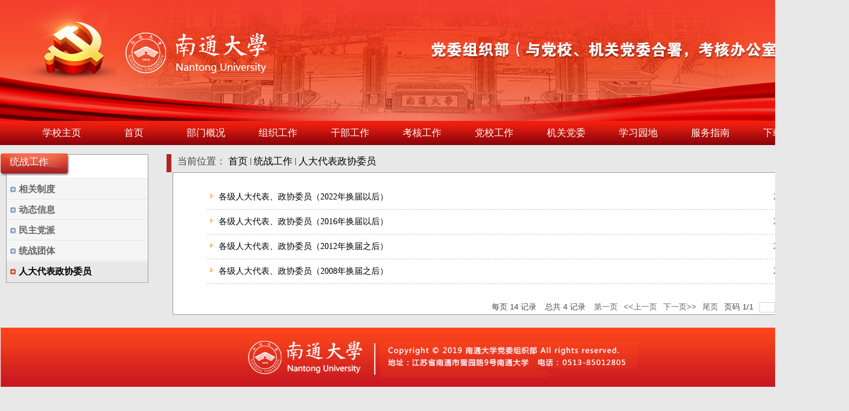

--- FILE ---
content_type: text/html
request_url: https://zzb.ntu.edu.cn/rddbzxwy_2045/list.htm
body_size: 3426
content:
<!doctype html>
<html xmlns="http://www.w3.org/1999/xhtml"  class="webplus-list"  >
 <head> 
  <meta charset="UTF-8"> 
  <meta http-equiv="X-UA-Compatible" content="IE=edge"> 
  <meta name="renderer" content="webkit"> 
  
  <meta name="description" content=""> 
  <meta name="keywords" content=""> 
  <title>人大代表政协委员</title> 
  
<link type="text/css" href="/_css/_system/system.css" rel="stylesheet"/>
<link type="text/css" href="/_js/_portletPlugs/sudyNavi/css/sudyNav.css" rel="stylesheet" />
<link type="text/css" href="/_js/_portletPlugs/simpleNews/css/simplenews.css" rel="stylesheet" />

<script language="javascript" src="/_js/sudy-jquery-autoload.js" jquery-src= "/_js/jquery/3.6.4/jquery-3.6.4.min.js" migrate-src="/_js/jquery/3.6.4/jquery-migrate-3.4.1.js" sudy-wp-context="" sudy-wp-siteId="56"></script>
<script language="javascript" src="/_js2/loadStyle.js" sys-path="/_upload/site/1/style/1/1.css"  site-path="/_upload/site/00/38/56/style/32/32.css" ></script>
<script language="javascript" src="/_js2/grayscale.js"   ></script>
<script language="javascript" src="/_js/jquery.sudy.wp.visitcount.js"></script>
<script type="text/javascript" src="/_js/_portletPlugs/sudyNavi/jquery.sudyNav.js"></script>
<link rel="stylesheet" href="/_upload/tpl/00/98/152/template152/htmlRes/common.css"> 
  <link rel="stylesheet" href="/_upload/tpl/00/98/152/template152/htmlRes/template16.css"> 
  <link href="/_upload/tpl/00/98/152/template152/htmlRes/slideshow.css" rel="stylesheet"> 
 
  <meta http-equiv="Content-Type" content="text/html; charset=UTF-8">
  <meta http-equiv="pragma" content="no-cache">
  <meta http-equiv="Cache-Control" content="no-cache,must-revalidate">
  <meta http-equiv="X-UA-Compatible" content="IE=edge">
  
 </head> 
 <body > 
  <div class="col"> 
   <div class="header"> 
    <div class="logo" true="static"> 
     <img src="/_upload/tpl/00/98/152/template152/htmlRes/logo.png"> 
    </div> 
    <div class="nav cleafix"> 
     <ul id="navigation" class="cleafix" true="column"> 
      <div frag="面板1">
         <div frag="窗口1">
           <div id="wp_nav_w1"> 

 
<ul class="wp_nav" data-nav-config="{drop_v: 'down', drop_w: 'right', dir: 'y', opacity_main: '-1', opacity_sub: '-1', dWidth: '0'}">
      
     <li class="nav-item i1 "> 
         <a href="http://www.ntu.edu.cn/main.htm" title="学校主页" target="_self"><span class="item-name">学校主页</span></a><i class="mark"></i> 
          
     </li> 
      
     <li class="nav-item i2 "> 
         <a href="/main.htm" title="首页" target="_self"><span class="item-name">首页</span></a><i class="mark"></i> 
          
     </li> 
      
     <li class="nav-item i3 "> 
         <a href="/bmgk/list.htm" title="部门概况" target="_self"><span class="item-name">部门概况</span></a><i class="mark"></i> 
          
         <ul class="sub-nav"> 
              
             <li class="nav-item i3-1 "> 
                 <a href="/gzzz/list.htm" title="工作职责" target="_self"><span class="item-name">工作职责</span></a><i class="mark"></i> 
                  
             </li> 
              
             <li class="nav-item i3-2 "> 
                 <a href="/bmld/list.htm" title="部门领导" target="_self"><span class="item-name">部门领导</span></a><i class="mark"></i> 
                  
             </li> 
              
             <li class="nav-item i3-3 "> 
                 <a href="/kssz/list.htm" title="科室设置" target="_self"><span class="item-name">科室设置</span></a><i class="mark"></i> 
                  
             </li> 
              
         </ul> 
          
     </li> 
      
     <li class="nav-item i4 "> 
         <a href="/zzjs/list.htm" title="组织工作" target="_self"><span class="item-name">组织工作</span></a><i class="mark"></i> 
          
         <ul class="sub-nav"> 
              
             <li class="nav-item i4-1 "> 
                 <a href="/1440/list.htm" title="通知公告" target="_self"><span class="item-name">通知公告</span></a><i class="mark"></i> 
                  
             </li> 
              
             <li class="nav-item i4-2 "> 
                 <a href="/1441/list.htm" title="动态信息" target="_self"><span class="item-name">动态信息</span></a><i class="mark"></i> 
                  
             </li> 
              
             <li class="nav-item i4-3 "> 
                 <a href="/1442/list.htm" title="相关制度" target="_self"><span class="item-name">相关制度</span></a><i class="mark"></i> 
                  
             </li> 
              
             <li class="nav-item i4-4 "> 
                 <a href="/jsdyxfgc/list.htm" title="教师党员先锋工程" target="_self"><span class="item-name">教师党员先锋工程</span></a><i class="mark"></i> 
                  
             </li> 
              
             <li class="nav-item i4-5 "> 
                 <a href="/dxsdyszgc/list.htm" title="大学生党员素质工程" target="_self"><span class="item-name">大学生党员素质工程</span></a><i class="mark"></i> 
                  
             </li> 
              
         </ul> 
          
     </li> 
      
     <li class="nav-item i5 "> 
         <a href="/gbgz/list.htm" title="干部工作" target="_self"><span class="item-name">干部工作</span></a><i class="mark"></i> 
          
         <ul class="sub-nav"> 
              
             <li class="nav-item i5-1 "> 
                 <a href="/1647/list.htm" title="通知公告" target="_self"><span class="item-name">通知公告</span></a><i class="mark"></i> 
                  
             </li> 
              
             <li class="nav-item i5-2 "> 
                 <a href="/1648/list.htm" title="校内文件" target="_self"><span class="item-name">校内文件</span></a><i class="mark"></i> 
                  
             </li> 
              
             <li class="nav-item i5-3 "> 
                 <a href="/1649/list.htm" title="上级文件" target="_self"><span class="item-name">上级文件</span></a><i class="mark"></i> 
                  
             </li> 
              
             <li class="nav-item i5-4 "> 
                 <a href="/gbrm/list.htm" title="干部任免" target="_self"><span class="item-name">干部任免</span></a><i class="mark"></i> 
                  
             </li> 
              
             <li class="nav-item i5-5 "> 
                 <a href="/gbjz/list.htm" title="干部兼职" target="_self"><span class="item-name">干部兼职</span></a><i class="mark"></i> 
                  
             </li> 
              
         </ul> 
          
     </li> 
      
     <li class="nav-item i6 "> 
         <a href="/khgz/list.htm" title="考核工作" target="_self"><span class="item-name">考核工作</span></a><i class="mark"></i> 
          
     </li> 
      
     <li class="nav-item i7 "> 
         <a href="/dxgz/list.htm" title="党校工作" target="_self"><span class="item-name">党校工作</span></a><i class="mark"></i> 
          
         <ul class="sub-nav"> 
              
             <li class="nav-item i7-1 "> 
                 <a href="/1444/list.htm" title="通知公告" target="_self"><span class="item-name">通知公告</span></a><i class="mark"></i> 
                  
             </li> 
              
             <li class="nav-item i7-2 "> 
                 <a href="/1445/list.htm" title="动态信息" target="_self"><span class="item-name">动态信息</span></a><i class="mark"></i> 
                  
             </li> 
              
             <li class="nav-item i7-3 "> 
                 <a href="/1446/list.htm" title="党校信息" target="_self"><span class="item-name">党校信息</span></a><i class="mark"></i> 
                  
             </li> 
              
             <li class="nav-item i7-4 "> 
                 <a href="/1447/list.htm" title="党建研究" target="_self"><span class="item-name">党建研究</span></a><i class="mark"></i> 
                  
             </li> 
              
             <li class="nav-item i7-5 "> 
                 <a href="/1448/list.htm" title="社会主义学院" target="_self"><span class="item-name">社会主义学院</span></a><i class="mark"></i> 
                  
             </li> 
              
         </ul> 
          
     </li> 
      
     <li class="nav-item i8 "> 
         <a href="/jgdw/list.htm" title="机关党委" target="_self"><span class="item-name">机关党委</span></a><i class="mark"></i> 
          
         <ul class="sub-nav"> 
              
             <li class="nav-item i8-1 "> 
                 <a href="/tzgg_1651/list.htm" title="通知公告" target="_self"><span class="item-name">通知公告</span></a><i class="mark"></i> 
                  
             </li> 
              
             <li class="nav-item i8-2 "> 
                 <a href="/dtxx_1388/list.htm" title="动态信息" target="_self"><span class="item-name">动态信息</span></a><i class="mark"></i> 
                  
             </li> 
              
             <li class="nav-item i8-3 "> 
                 <a href="/zbfc/list.htm" title="支部风采" target="_self"><span class="item-name">支部风采</span></a><i class="mark"></i> 
                  
             </li> 
              
             <li class="nav-item i8-4 "> 
                 <a href="/zdwj/list.htm" title="制度文件" target="_self"><span class="item-name">制度文件</span></a><i class="mark"></i> 
                  
             </li> 
              
         </ul> 
          
     </li> 
      
     <li class="nav-item i9 "> 
         <a href="/xxyd/list.htm" title="学习园地" target="_self"><span class="item-name">学习园地</span></a><i class="mark"></i> 
          
     </li> 
      
     <li class="nav-item i10 "> 
         <a href="/fwzn/list.htm" title="服务指南" target="_self"><span class="item-name">服务指南</span></a><i class="mark"></i> 
          
         <ul class="sub-nav"> 
              
             <li class="nav-item i10-1 "> 
                 <a href="/rddh/list.htm" title="入党导航" target="_self"><span class="item-name">入党导航</span></a><i class="mark"></i> 
                  
             </li> 
              
             <li class="nav-item i10-2 "> 
                 <a href="/zzgxzj/list.htm" title="组织关系转接" target="_self"><span class="item-name">组织关系转接</span></a><i class="mark"></i> 
                  
             </li> 
              
         </ul> 
          
     </li> 
      
     <li class="nav-item i11 "> 
         <a href="/xzzq/list.htm" title="下载专区" target="_self"><span class="item-name">下载专区</span></a><i class="mark"></i> 
          
     </li> 
      
</ul> 
 
 
 </div>
         </div>
        </div>
     </ul> 
    </div> 
   </div> 
   <div class="container cleafix"> 
    
    <div class="tw-grid tw-wz cleafix" style="margin-top: 15px;"> 
     <div class="tw-col3 pr7"> 
      <div class="tw-panel tw-sidemenu mt14 cleafix"> 
       <div class="tw-panel-header" frag="面板5"> 
         
              <i class="tw-panel-preicon"></i> 
              <span class="tw-panel-title" true="current"><div frag="窗口5"><span class='Column_Anchor'>统战工作</span></div></span> 
           
       </div> 
       <div class="tw-panel-body"> 
        <ul class="tw-list" true="column"> 
        <div frag="面板2">
         <div frag="窗口2">
           <div id="wp_listcolumn_w2"> 

 
<ul class="wp_listcolumn"> 
      
     <li class="wp_column column-1 "> 
         <a href="/xgzd/list.htm" title="相关制度" class="" target="_self"><span class="column-name">相关制度</span></a> 
          
     </li> 
      
     <li class="wp_column column-2 "> 
         <a href="/dtxx/list.htm" title="动态信息" class="" target="_self"><span class="column-name">动态信息</span></a> 
          
     </li> 
      
     <li class="wp_column column-3 "> 
         <a href="/mzdp_2043/list.htm" title="民主党派" class="" target="_self"><span class="column-name">民主党派</span></a> 
          
     </li> 
      
     <li class="wp_column column-4 "> 
         <a href="/tztt_2044/list.htm" title="统战团体" class="" target="_self"><span class="column-name">统战团体</span></a> 
          
     </li> 
      
     <li class="wp_column column-5 selected"> 
         <a href="/rddbzxwy_2045/list.htm" title="人大代表政协委员" class="selected" target="_self"><span class="column-name">人大代表政协委员</span></a> 
          
     </li> 
      
</ul> 
 
 
 </div>
         </div>
        </div>
        </ul> 
       </div> 
      </div> 
      
     </div> 
     <div class="tw-col9 pl7"> 
      <div class="tw-wz-box"> 
       <div class="dqwz">        
        <div frag="面板3">
         <div frag="窗口3"><span style="display: block;    width: 8px;    height: 30px;    background: #af2625;    float: left;    margin-right: 10px;"></span>当前位置：
           <span class='Column_Position'><a href="/main.htm" target="_self">首页</a><span class='possplit'>&nbsp;&nbsp;</span><a href="/tzgz/list.htm" target="_self">统战工作</a><span class='possplit'>&nbsp;&nbsp;</span><a href="/rddbzxwy_2045/list.htm" target="_self">人大代表政协委员</a></span>
         </div>
        </div>
       </div> 
       <div class="tw-panel tw-listpanel cleafix"> 
        <div class="tw-panel-body"> 
         <ul class="tw-list cleafix" true="page"> 
        <div frag="面板4">
         <div frag="窗口4">
           <div id="wp_news_w4"> 
 
<ul class="wp_article_list"> 
      
     <li class="list_item i1"> 
         <div class="fields pr_fields"> 
             <span class='Article_Index'>1</span> 
             <span class='Article_Title'><a href='/2022/0308/c2045a186310/page.htm' target='_blank' title='各级人大代表、政协委员（2022年换届以后）'>各级人大代表、政协委员（2022年换届以后）</a></span> 
         </div> 
         <div class="fields ex_fields"> 
              
             <span class='Article_PublishDate'>2022-03-08</span> 
              
         </div> 
     </li> 
      
     <li class="list_item i2"> 
         <div class="fields pr_fields"> 
             <span class='Article_Index'>2</span> 
             <span class='Article_Title'><a href='/2017/0320/c2045a48934/page.htm' target='_blank' title='各级人大代表、政协委员（2016年换届以后）'>各级人大代表、政协委员（2016年换届以后）</a></span> 
         </div> 
         <div class="fields ex_fields"> 
              
             <span class='Article_PublishDate'>2017-03-20</span> 
              
         </div> 
     </li> 
      
     <li class="list_item i3"> 
         <div class="fields pr_fields"> 
             <span class='Article_Index'>3</span> 
             <span class='Article_Title'><a href='/2014/0326/c2045a48933/page.htm' target='_blank' title='各级人大代表、政协委员（2012年换届之后）'>各级人大代表、政协委员（2012年换届之后）</a></span> 
         </div> 
         <div class="fields ex_fields"> 
              
             <span class='Article_PublishDate'>2014-03-26</span> 
              
         </div> 
     </li> 
      
     <li class="list_item i4"> 
         <div class="fields pr_fields"> 
             <span class='Article_Index'>4</span> 
             <span class='Article_Title'><a href='/2014/0326/c2045a48932/page.htm' target='_blank' title='各级人大代表、政协委员（2008年换届之后）'>各级人大代表、政协委员（2008年换届之后）</a></span> 
         </div> 
         <div class="fields ex_fields"> 
              
             <span class='Article_PublishDate'>2014-03-26</span> 
              
         </div> 
     </li> 
      
</ul> 
</div> 

 <div id="wp_paging_w4"> 
<ul class="wp_paging clearfix"> 
     <li class="pages_count"> 
         <span class="per_page">每页&nbsp;<em class="per_count">14</em>&nbsp;记录&nbsp;</span> 
         <span class="all_count">总共&nbsp;<em class="all_count">4</em>&nbsp;记录&nbsp;</span> 
     </li> 
     <li class="page_nav"> 
         <a class="first" href="javascript:void(0);" target="_self"><span>第一页</span></a> 
         <a class="prev" href="javascript:void(0);" target="_self"><span>&lt;&lt;上一页</span></a> 
         <a class="next" href="javascript:void(0);" target="_self"><span>下一页&gt;&gt;</span></a> 
         <a class="last" href="javascript:void(0);" target="_self"><span>尾页</span></a> 
     </li> 
     <li class="page_jump"> 
         <span class="pages">页码&nbsp;<em class="curr_page">1</em>/<em class="all_pages">1</em></span> 
         <span><input class="pageNum" type="text" /><input type="hidden" class="currPageURL" value=""></span></span> 
         <span><a class="pagingJump" href="javascript:void(0);" target="_self">跳转到&nbsp;</a></span> 
     </li> 
</ul> 
</div> 
<script type="text/javascript"> 
     $().ready(function() { 
         $("#wp_paging_w4 .pagingJump").click(function() { 
             var pageNum = $("#wp_paging_w4 .pageNum").val(); 
             if (pageNum === "") { alert('请输入页码！'); return; } 
             if (isNaN(pageNum) || pageNum <= 0 || pageNum > 1) { alert('请输入正确页码！'); return; } 
             var reg = new RegExp("/list", "g"); 
             var url = "/rddbzxwy_2045/list.htm"; 
             window.location.href = url.replace(reg, "/list" + pageNum); 
         }); 
     }); 
</script> 

         </div>
        </div>
         </ul> 
        </div> 
       </div> 
      </div> 
     </div> 
    </div> 
    <div class="footer cleafix" true="static"> 
     
    </div> 
   </div> 
   
  </div>  
 
 </body>
</html>
 <img src="/_visitcount?siteId=56&type=2&columnId=2045" style="display:none" width="0" height="0"/>

--- FILE ---
content_type: text/css
request_url: https://zzb.ntu.edu.cn/_upload/tpl/00/98/152/template152/htmlRes/template16.css
body_size: 2783
content:
body{font-size:14px; color:#333;font-family:"微软雅黑"; padding:0; margin:0; background: #e8e8e8;}
a{text-decoration: none; color:#333;}
a:hover{text-decoration: underline;}
img:hover{opacity: 0.9;}
div,form,img,ul,li,dl,dd,dt,p,span,input,b{ margin:0; padding:0; border:0;list-style:none;}
ul,dl{ list-style-type:none; }
h1,h2,h3,h4,h5,h6{ margin:0; padding:0; border:0; font-size:12px; font-weight: normal; }
.fl {float: left; margin-top: 15px;}
.fr {float: right;}
.hidden{display:none;}
.mt10{margin-top:10px;}
.mt20{margin-top:20px;}
.mb10{margin-bottom:10px;}
.ml10{margin-left:15px;}
.ml8{margin-left:8px;}
.mr10{margin-right:10px;}
.mf20{margin-left:30px;}
.mr20{margin-right:20px;}
.mr30{margin-right:28px;}
.clear{clear:both; height:0; line-height:0; font-size:0; width:100%;}
.wapper{ width:1000px;}
 
.col{width: 1400px;margin: 0 auto;}
.logo{width: 1400px;height: 200px;}
.notice {
	width: auto;
	height: 30px;
	float: left;
	margin-left: 10px;
	overflow: hidden;
}
.showtimes{
	float:left;
	margin-left:5px;}
.showdate{
	float:left;
	margin-left:8px;}
	.search {
	height: 22px;
	background: url(http://web.ntu.edu.cn/pxwz/template16/template16/images/8-top-search.jpg) left no-repeat;
        float:right;
}
.searchtext1 {
	width:169px;
	height:18px;
	float: left;
	border: solid 1px #ccc;
}
.search .s {
	width:20px;
	height:20px;
	background:url(template16_res/so.png) no-repeat;
	float: left;
	border: 0;
}
.nav{background: url(template16_res/navbak.png) repeat-x;    height: 40px; }
.nav ul{width: 97%;margin: 0 auto;}
.nav ul li{width: 122px;text-align: center;float: left;line-height: 40px;height: 40px; margin-right: -3px;}
.nav ul li:hover{background: #ffb400;}
.nav ul li a{color: #ffffff;text-decoration: none;font-size: 16px;}
.nav ul li img{float: right;margin-top: 3px;}
.container{width: 1400px; }
.tw-grid, .phone {
	width:100%;
	position:relative;
	margin:0px auto;
        
}
.tw-listad-box{width: 243px;height: 166px;overflow: hidden;}
.tw-powerpoint{width: 450px;height: 290px;overflow: hidden;}
.tw-wz-box {
	height:auto;
	text-align:left;
}
.wz_top {
	height:30px;
	line-height:30px;
	background:#e8e8e8;
	color:#999;
	overflow:hidden;
        font-size: 16px;
}
.wz_top span {
	display:block;
	width:8px;
	height:30px;
	background:#af2625;
	float:left;
	margin-right:10px;
}
.wz_top a {
	color:#999;
}
.wz_top a:hover {
	color:#cc0000;
}
.container .tw-listpanel .tw-list-preicon {
	width:4px;
	height:6px;
	background: url(template16_res/tw-fang.png) center top no-repeat;
	display: inline-block;
}
.tw-col9{width:1125px;float: right;}
.tw-col3{width:245px;float: left;}
.cx{margin-top: 5px;}
.soso{height: 30px;background: #f4f4f4;line-height: 30px;}
.time{text-indent: 20px;}
.text1{width: 179px;height: 18px;border: solid 1px #ccc;border-right: 0px;}
.button1{background: url(template16_res/so.png) no-repeat;width: 20px;height: 20px; }
.fist_con{}
.xwxx{width: 450px;margin-left: 25px;}
.tw-panel-header{height: 39px;color: #fff;}
.tw-panel-preicon{float: left; background: url(template16_res/title_icon.png)no-repeat;width: 23px;height: 23px;display: inline-block;margin-top: 2px;margin-left: 2px;}
.tw-panel-header span{line-height: 28px;margin-left: 10px;font-size: 16px;float: left;}
.tw-list-title{margin-left: 10px;font-size: 14px;line-height:36px;}
.tw-list-date {float: right;line-height: 36px;}
.icon_opts{background: url(template16_res/icon1.png) no-repeat;width: 2px;height: 24px;display: inline-block;float: left;margin-top: 8px;}
.border-bottom{}
.login{width: 450px;margin-left: 25px;}
.login h1{height: 30px;background: #2282e6;line-height: 30px;color: #ffffff;font-size: 16px;text-indent: 15px;letter-spacing: 5px;}
.denglu{width: 246px;height: 208;border: solid 1px #ccc;}
.yhm{margin-top: 20px;margin-left: 30px;float: left;}
.yhm_text{width: 118px;height: 22px;border: solid 1px #eee;}
.yhm p{float: left;width: 48px;}
.radio2{margin-left: 20px;}
.lg_btn{background: url(template16_res/login.png) no-repeat;width: 200px;height: 31px;color: #ffffff;font-size: 16px;margin-bottom: 31px;}

.second_con{margin-top: 14px;}
.ggtz{width: 450px;}
.adv{width: 450px;height: 240px;margin-left: 25px;}

.third_con{margin-top: 14px;}

.xllb{width: 248px;height: 240px;overflow: hidden;}
.sx_title{height: 30px;background:#e5e5e5;border-bottom: solid 1px #ccc;}
.sx_title h1{background: url(template16_res/icon3.png) left center no-repeat;line-height: 30px;color: #ffffff;text-indent: 20px;font-size: 16px;margin-left: 20px;}
.fw_con{width: 246px;border: solid 1px #ccc;border-top: 0px;}
.fw_con ul{padding: 3px 0px 4px 40px;}
.fw_con ul li a{text-decoration: none;font-weight: bold;color: #808080;}
.fw_con ul li a:hover{color: #2282e6;}



 .submenu {
          display: none;
     }

     #demo {
background: #FFF;
overflow:hidden;
width:968px;
margin-top:2px;
margin-left: 5px;
}
#demo img {
margin-left: 8px;
height:110px;
}
#indemo {
float: left;
width: 800%;
margin-top: 10px;
}
#demo1 {
float: left;
}
#demo2 {
float: left;
}

#wenzhang {
	padding:0px 20px;
	border:#e8e8e8 1px solid;
	font-size:14px;
	line-height:180%;
	height:auto;
	min-height:450px;	
        background: #fff;
}
.wztit {
	font-size:20px;
	line-height:40px;
	color:#444;
	text-align:center;
	padding-top:20px;
}
.wzbjxx {
	line-height:28px;
	color:#666;
	font-size:12px;
	text-align:center;
	border-bottom:#ddd 1px solid;
	height:44px;
	padding-top:5px;
}
.wzbjxx a {
	font-size:12px;
	color:#666;
	cursor:pointer;
}
.wzbjxx a:hover {
	color:#cc0000;
}
.wzcon {
	padding:20px 0;
	height:auto;
	font-size:14px;
	line-height:200%;
	text-align:Justify;
	text-justify:inter-ideograph;
	overflow:hidden;
}
.wzbot {
	height:36px;
	line-height:36px;
	color:#999;
	padding:25px 0px;
	border-top:#ddd 1px solid;
	position:relative;
}
.wzbot_box {
	width: 100%;
    font-size: 14px;
    line-height: 28px;
    color: #666;
    text-align: left;
}
.wzbot_box a {
	color:#666;
	font-size:14px;
}
.wzbot_box a:hover {
	color:#cc0000;
}
.wzbot ul.fxd_close {
	width:224px;
	float:right;
	text-align:left;
	overflow:hidden;
}
.wzbot ul.fxd_close .share_btn {
	display:block;
	float:left;
	width:40px;
	height:36px;
	line-height:36px;
	background:url(template16_res/share.png) 0 3px no-repeat;
	padding-left:30px;
}
.wzbot ul.fxd_close .print_btn {
	display:block;
	float:left;
	width:68px;
	height:36px;
	line-height:36px;
	background:url(template16_res/print.gif) 0 10px no-repeat;
	padding-left:22px;
}
.wzbot ul.fxd_close .close_btn {
	display:block;
	float:left;
	width:40px;
	height:36px;
	line-height:36px;
	padding-left:22px;
	background:url(template16_res/close1.gif) 0 10px no-repeat;
}

.ghhd{width: 980px;margin-top: 14px;margin-bottom: 14px;}
.gundong{width: 978px;height: 129px;border: solid 1px #eee;}
.footer{width: 1400px;height: 98px;border: solid 1px #eeeeee;margin-top: 20px;}
.footer p{text-align: center;margin-top: 20px;}


.submenu{background: #383838;z-index: 9999px;position: absolute;top:213px;opacity: 0.9;width: 103px;}
.menu_con{background: #e29214;height: 40px;width: 103px;text-align: center;}
.submenu dl dt{font-size: 14px;line-height: 25px;}
.submenu dl{padding: 3px 10px;}
.submenu dl dt a{color: #fff;}
.submenu dl dt a:hover{color: #f39700;}

.xllb .open .sx_title{background: #2282e6;}


.tw-wz-box ul li.pics4 {
    width:24%;
	height:auto;
}
.tw-wz-box ul li.pics5 {
    width:19%;
	height:auto;
}

#msgList {padding-top:10px;}


.tw-panel-header span p,.tw-tab-list li p {display:inline;}

.tw-panel {
    background: #fff;
    margin-left: 10px;
     border: 1px solid #a19e9e;
}
.conleft {
    width: 925px;
    float: left;
}
.tw-panel-header span {   
    background: url(template16_res/title_icon.png)no-repeat;
    width: 114px;
    height: 39px;
    margin-top: -3px;
    margin-left: -10px;   
    line-height: 36px;
}
.tw-panel-preicon {   
    display: none;
}

.adv {
    width: 440px;    
    margin-left: 35px;
}

ul.tw-list.cleafix {
    width: 90%;
    margin: 0 auto;
}

.icon_opts {
    background: url(template16_res/titlepoint.png) no-repeat;
    width: 10px;
    height: 10px;   
    margin-top: 12px;
}

.footer {   
    background: url(footer.png)no-repeat;
}

.wp_nav .sub-nav {   
    width: auto !important;
    height: auto !important;
    }

.wp_nav .sub-nav .nav-item a {   
    font-size: 14px !important;  
    text-align: center;
}

.wp_nav .sub-nav .nav-item a {   
    min-width: 112px !important;
}

.wp_nav .sub-nav .nav-item a span.item-name {
    padding: 5px 5px !important;   
}

span.more {
    background: none;
    width: 55px;
    margin-left: 256px;
    margin-top: 0;
    text-align: left;
}

span.moreicon {
    background: none;
    width: auto;
    color: #ce4035;
    margin-top: 0;
    font-weight: bold;
}

.focus-box {   
    height: 290px !important;
}

.wp_article_list .list_item {   
    height: 40px !important;
    line-height: 40px !important;    
    font-size: 14px;
}

.wp_article_list {      
    margin: 20px 0;
}

.wp_article_list .list_item .Article_Index {    
    width: 4px;
    height: 6px;
    background: url(template16_res/tw-fang.png) center top no-repeat;
    display: inline-block;
    margin-top: 15px;
}

.possplit {    
    text-indent: 0 !important;
}

.dqwz {
    font-size: 16px;
    height: 30px;
}

span.Column_Anchor {
    background: no-repeat;  
    text-align: center;
}

.tw-link-item-bd {
    display: none; 
    width: 440px;
    padding-top: 1px;
    position: absolute;
    bottom: 107px;
}

.tw-link-item-bd a {
    display: block;
    color: #fff;
    height: 36px;
    line-height: 36px;
    padding-left: 40px;
    background: #c77c07 url(../images/ico-home-links.png) 10px -216px no-repeat;
    
    font-weight:bold
}


div#wenzhang img {
    margin: 0 auto;
}

--- FILE ---
content_type: text/css
request_url: https://zzb.ntu.edu.cn/_upload/tpl/00/98/152/template152/htmlRes/slideshow.css
body_size: 855
content:

* {
	word-wrap: break-word;
}
body {
	font: 12px/1.5 Tahoma, 'Microsoft Yahei', 'Simsun';
	color: #444;
}
body, ul, li {
	margin: 0;
	padding: 0;
}
ul li {
	list-style: none;
}
a {
	color: #000;
	text-decoration: none;
}
a:hover {
	text-decoration: underline;
}
a img {
	border: none;
}
.cl:after {
	content: ".";
	display: block;
	height: 0;
	clear: both;
	visibility: hidden;
}
.cl {
	zoom: 1;
}
.frame {
	margin-bottom: 10px;
	border: 1px solid #e1e1e1;
	background: #FFF;
}
.title {
	padding: 0 10px;
	height: 32px;
	font-size: 14px;
	font-weight: 700;
	line-height: 32px;
	overflow: hidden;
}
.block {
	margin: 10px 10px 0;
}
.temp {
	margin: 1px;
}
.slideshow {
	clear: both;
}
.slideshow li {
	position: relative;
	overflow: hidden;
}
.slideshow span.title {
	position: absolute;
	bottom: 0;
	left: 0;
	margin-bottom: 0;
	width: 100%;
	height: 32px;
	line-height: 32px;
	font-size: 14px;
	text-indent: 10px;
}
.slideshow span.title, .slidebar li {
	background: rgba(0, 0, 0, 0.3);
filter: progid:DXImageTransform.Microsoft.gradient(startColorstr = #30000000, endColorstr = #30000000);
	color: #FFF;
	overflow: hidden;
}
.slidebar li {
	float: left;
	margin-right: 1px;
	width: 20px;
	height: 20px;
	line-height: 20px;
	text-align: center;
	font-size: 10px;
	cursor: pointer;
}
.slidebar li.on {
	background: rgba(255, 255, 255, 0.5);
filter: progid:DXImageTransform.Microsoft.gradient(startColorstr = #50FFFFFF, endColorstr = #50FFFFFF);
	color: #000;
	font-weight: 700;
}
ul, li {
	list-style: none;
}
a:hover {
	text-decoration: underline;
	color: #a50001;
}
.frame {
	background: none;
	border: 0px solid #fff;
	margin-bottom: 0px;
}
.temp {
	margin: 0;
}
.slidebar {
	position: absolute;
	bottom: 5px;
	right: 4px;
}
.slideshow span.title, .slidebar li {
	background: rgba(0, 0, 0, 0.3);
filter: progid:DXImageTransform.Microsoft.gradient(startColorstr = #90000000, endColorstr = #90000000);
	color: #FFF;
	overflow: hidden;
}
.slidebar li.on {
	background: rgba(255, 255, 255, 0.5);
filter: progid:DXImageTransform.Microsoft.gradient(startColorstr = #90000000, endColorstr = #90000000);
	color: #ff0;
	font-weight: 700;
}
.slideshow SPAN.title {
	text-indent: 0px;
}
.block {
	margin: 0;
	position: relative;
}
#frameHlicAe {
	margin: 0px !important;
	border: 0px !important;
}
.comiis_wrap960, .comiis_wrapad {
	width: 352px;
}

.comiis_wrapad {
	overflow: hidden;
}
.comiis_wrapad img {
	float: left;
	margin-top: 0px;
}
#slidesImgs li {
	width: 352px;
	height: 240px;
	display: none;
}
